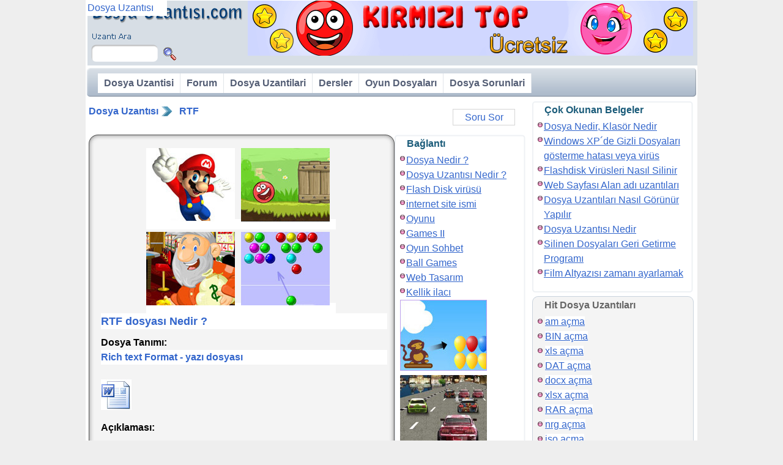

--- FILE ---
content_type: text/html; charset=UTF-8
request_url: https://www.dosyauzantisi.com/rtf
body_size: 5437
content:
<!DOCTYPE HTML><html lang="tr-TR"><head>
<meta http-equiv="Content-Type" content="text/html; charset=utf-8">
<meta name=viewport content="width=device-width, initial-scale=1, minimum-scale=1.0, user-scalable=yes">
<meta name="keywords" content="rtf Nedir, rtf dosya uzantısı nasıl Açılır, rtf ne demektir">
<meta name="description" content="rtf Nedir, rtf ne demektir ? rtf ne anlama gelir. RTF hakkında detaylı bilgi. RTF dosyası açmak için gerekli programlar, rtf ile alakali linkler, rtf dosyalari ve RTF detaylari "><title>RTF</title>
<link rel="stylesheet" type="text/css" href="https://www.dosyauzantisi.com/tema/tema.css">
<script async src="https://pagead2.googlesyndication.com/pagead/js/adsbygoogle.js?client=ca-pub-9091658983819420" crossorigin="anonymous"></script>
</head>
<body>
<div id="main"><div id="banner"><div class="logo"><a href="https://www.dosyauzantisi.com/"><h2>Dosya Uzantısı</h2></a><div class="dosyaara">
<form name="form1" method="post" action="https://www.dosyauzantisi.com/arama"><input class="aratext" type="text" name="extension" id="extension"><input class="arabuton" type="submit" name="arabuton" id="arabuton" value=""></form></div>


</div><div class="bannerreklam"><a target="_blank" href="https://play.google.com/store/apps/details?id=com.Gamikro.RedHatBall&hl=en_US&gl=US"><img src="https://uzant.s3.amazonaws.com/mavitop.png" alt="redball" width="728" height="90"></a></div>
</div>
<div class="bar r1"><div class="barsol"><div class="barsag"><div class="bararka"><ul id="nav">
<li class="link"><a href="https://www.dosyauzantisi.com">Dosya Uzantisi</a></li>
<li  class="link"><a href="https://www.dosyauzantisi.com/forum">Forum</a></li>
<li class="link"><a href="https://www.dosyauzantisi.com/dosya-uzantilari/">Dosya Uzantilari</a></li>
<li  class="link">
<a href="https://www.dosyauzantisi.com/bilgisayar-dersleri">Dersler</a>
<ul class="liste">
<li><a href="https://www.dosyauzantisi.com/dosya-klasor">Dosya ve Klasor Dersleri</a></li>
<li><a href="https://www.dosyauzantisi.com/video-dersler">Videolu Dersler</a></li>
<li><a href="https://www.dosyauzantisi.com/bilgisayar-dersleri">Bilgisayar Dersleri</a></li>
</ul>
</li>
<li  class="link">
<a href="https://www.dosyauzantisi.com/oyun">Oyun Dosyaları</a>
<ul class="liste">
<li><a href="https://www.dosyauzantisi.com/oyun-mod">Oyun Modifiye</a></li>
<li><a href="https://www.dosyauzantisi.com/metin-2">Metin 2 Dosyalari</a></li>
<li><a href="https://www.dosyauzantisi.com/knight-online">Knight Online Dosyalar </a></li>
</ul>
</li>
<li  class="link">
<a href="https://www.dosyauzantisi.com/file-extension">Dosya Sorunlari</a>
<ul class="liste">
<li><a href="https://www.dosyauzantisi.com/dosya-hatalari">Korunan Dosyalar</a></li>
<li><a href="https://www.dosyauzantisi.com/cep-telefonu">Cep Telefonu Dosyalar</a></li>
<li><a href="https://www.dosyauzantisi.com/video">Video Dosyalar</a></li>
<li><a href="https://www.dosyauzantisi.com/muzik-mp3">Muzik Dosyalar</a></li>
<li><a href="https://www.dosyauzantisi.com/odev-dosya">Sinav Sorular</a></li>
<li><a href="https://www.dosyauzantisi.com/sinav-dosya">Odev Sorular</a></li>
</ul>
</li>
</ul>
</div></div></div></div>
<div id="ortakolon">
<div class="yol"><div class="yolsol"><a href="https://www.dosyauzantisi.com">Dosya Uzantısı</a><i>&nbsp;</i><a href="https://www.dosyauzantisi.com/rtf">RTF</a></div>


	<div class="yolsag"><span class="dugmelink"><a rel="nofollow"  href="https://www.dosyauzantisi.com/forumkonu/yeni/421">Soru Sor</a></span></div>
	</div><div class="makale">


<div class="kutu r2">
<div class="kusol"><div class="kusag"><div class="kuorta"> </div></div></div><div class="kosol"><div class="kosag"><div class="koorta">
<div class="okuma">
<div style="width: 100%;"><div id="ozel_reklam"></div><script src="https://www.dosyauzantisi.com/js/ozel_reklam.js"></script></div>
<h1 class="hh1">RTF dosyası Nedir ?</h1>
<span class="span">Dosya Tanımı:</span><span class="exismi">Rich text Format - yazı dosyası</span><br><img src="https://www.dosyauzantisi.com/icon/rtf.jpg" width="50" height="50" alt="rtf dosya uzantı icon"><br><span class="span">Açıklaması:</span>
<p>Gelişmiş yazı dosyası türüdür. Not defterinde yazılan TXT dosyasındaki yazılar aynı tipte olur. RTF dosyasında ise kalın yazı, eğik yazı, büyük-küçük yazı ve çeşitli yazı tipleri(font) bulunur. <br><br><br><span style="color:#0000ff;"><strong>RTF </strong></span>dosyası Windows ile wordpad veya Ofis Word kullanılarak açılabilir.<br><br></p><p>Ofis DOC ve <span style="color:#003366;"><strong>RTF </strong></span>benzeri dosyaları açmak için gerekli program:<br><a href="https://www.microsoft.com/en-us/download/details.aspx?id=4">ücretsiz DOC Viewer Programı indir</a><br><br></p><p>Font yapma programı:<br><a href="http://www.high-logic.com/font-editor/fontcreator.html">Font Creator Programı indir</a> </p><p>File Extension of <strong>RTF file</strong> and meanings in english.</p><span class="span">ilgili programlar:</span>Wordpad<span class="span">Game go : </span><a href="https://gamikro.com/blog-gamyball-da-dk-1.html">Gamyball - Hvad betyder navnet Gamy BALL?  </a></div>
<div class="linkkutu"><span class="span">Program Linkleri:</span><a href="" target="_blank"></a></div>
<div style="margin-bottom: 10px; display:block;"><div id="ozel_reklam2"></div><script src="https://www.dosyauzantisi.com/js/ozel_reklam2.js"></script></div><br>
<div class="falt">
<ul></ul></div><br></div></div></div><div class="kasol"><div class="kasag"><div class="kaorta"></div></div></div>
</div></div>


<div class="kisakutu">
<div class="menu menux r2">
  <div class="musol"><div class="musag"><div class="muorta">Bağlantı</div></div></div><div class="mosol"><div class="mosag"><div class="moorta">
<ul>
<li><a href="https://www.dosyauzantisi.com/dosya-klasor/dosya-nedir-klasor-nedir">Dosya Nedir ?</a></li>
<li><a href="https://www.dosyauzantisi.com/dosya-klasor/dosya-uzantisi-nedir">Dosya Uzantısı Nedir ?</a></li>
<li><a href="https://www.dosyauzantisi.com/bilgisayar-dersleri/flashdisk-virusleri-nasil-silinir">Flash Disk virüsü</a></li>
<li><a href="https://www.dosyauzantisi.com/bilgisayar-dersleri/web-sayfasi-alan-adi-uzantilari">internet site ismi</a></li>
<li><a href="http://www.oyunu.biz">Oyunu</a></li>
<li><a href="https://gamesii.com/">Games II</a></li>
<li><a href="http://oyunsohbet.com">Oyun Sohbet</a></li>
<li><a href="https://www.gamikro.com/games.html">Ball Games</a></li>
<li><a href="https://webtasar1m.com/index-tr.html">Web Tasarım</a></li>
<li><a href="http://www.kellikilaci.com">Kellik ilacı</a></li>
</ul>

<div id="blokrek">
<a href="http://www.oyunu.biz/balon-patlatmaca-oyunu-oyna?oyun=oyna"><img src="https://uzant.s3.amazonaws.com/oyun1.jpg" alt="oyunlar" width="142" height="116" ></a>
<a href="https://www.oyunsohbet.com/oyunlar/mario-oyunlari/mario-super-macera/"><img src="https://uzant.s3.amazonaws.com/oyun2.jpg" alt="mario games" width="142" height="116" ></a>
<a href="https://www.gamikro.com/goldminer.html"><img src="https://uzant.s3.amazonaws.com/zayiflama2.jpg" alt="gold miner games" width="142" height="116" ></a>
<a href="http://www.kellikilaci.com"><img src="https://uzant.s3.amazonaws.com/sac_dokulmesi1.jpg" alt="Saç Dökülmesi Tedavisi" width="142" height="116" ></a>
</div><ul><li><a href="https://www.dosyauzantisi.com/rtf">RTF</a></li><li><a href="https://www.dosyauzantisi.com/rtf-nedir">RTF Nedir</a></li><li><a href="https://www.dosyauzantisi.com/rtf-acma">RTF Açma</a></li><li><a href="https://www.dosyauzantisi.com/rtf-dosya-uzantisi">RTF Dosya Uzantısı</a></li><li><a href="https://www.dosyauzantisi.com/rtf-dosyasi-nasil-acilir">RTF Dosyası Nasıl Açılı</a></li><li><a href="https://www.dosyauzantisi.com/rtf-uzantili-dosya">RTF Uzantılı Dosya</a></li><li><a href="https://www.dosyauzantisi.com/rtf-dosyasi-nedir">RTF Dosyası Nedir</a></li><li><a href="https://www.dosyauzantisi.com/rtf-dosyasi-acma">RTF Dosyası Açma</a></li><li><a href="https://www.dosyauzantisi.com/rtf-nasil-acilir">RTF Nasıl Açılır</a></li><li><a href="https://www.dosyauzantisi.com/rtf-file-extension">RTF File Extension</a></li></ul>
  </div></div></div><div class="masol"><div class="masag"><div class="maorta"> </div></div></div>
</div></div>

<br><span class="exsoru">RTF Mesajları</span><div class="kutu r1"><div class="kusol"><div class="kusag"><div class="kuorta"> </div></div></div><div class="kosol"><div class="kosag"><div class="koorta">Eğer bu açıklama size yardımcı olmaduysa lütfen aşağıya rtf uzantılı dosyayı nereden bulduğunuz konusunda bir mesaj yazınız. Bu konuda  çeşitli yabancı kaynaklardan arama yapıp <b>rtf açma</b> ile ilgili size yardımcı olmaya çalışacağız veya işinize yaradıysa onu da yazabilirsiniz ;) bizi mesajsız bırakmayın.
</div></div></div><div class="kasol"><div class="kasag"><div class="kaorta"></div></div></div></div><br><div class="fkonu">
<h2 class="fbaslik grad1">rtf</h2>
<div class="fprofil"><b title="Ziyaretci">kayhan</b>
<span>dosya</span>

</div><div class="fmesaj"><p>bir ricam var, biri sahısla ikili msn gorusmelerımızı karsı taraf kaydetmıs ve bunu bır baska bırıne gondermıs.Konusmaları word e kopyalamıs.Bunlar benım elıme gecdı.Fakat gondermı soldugu dosyaların uzantılarından bırı doc dıgerıde rtf uzantılı.ben doc uzantısı olan yazının bana aıt olmadıgına kesınlıkle emınım ve rtf uzantılı dosya ıcındede oynamalar yapılmıs,msn gorusmelerı ıkı ayrı dosya uzantısındada kopyalanabılırmı bunu ogrenmek ıstıyorum.saygılarımla.. emaıl ıle yanıt verebılırsenız sevınırım</p>
<div class="falt">dosya uzantisi <div class="date">29-04-2009 07:44  <ul></ul> </div>
</div></div><div class="cls"></div></div><div class="fkonu">
<h2 class="fbaslik grad1">rtf</h2>
<div class="fprofil">webmaster
<span>Aybars</span>
<img class="avatar" alt="dosya uzantısı" src="https://www.dosyauzantisi.com/fresim/favatar/48.gif" width="50" height="50">
</div><div class="fmesaj"><p>kayhan, DOC ve RTF dosyaları kanıt olamaz. çünkü iki dosya da kolayca değiştirilebiliyor. <br><br>hemde Windows içindeki WORDPAD ile yapılıyor. </p>
<div class="falt"> <div class="date">29-04-2009 09:43  <ul></ul> </div>
</div></div><div class="cls"></div></div><div class="fkonu">
<h2 class="fbaslik grad1">rtf</h2>
<div class="fprofil"><b title="Ziyaretci">kayhan</b>
<span>dosya</span>

</div><div class="fmesaj"><p>Sunu ogrenmek ıstıyorum, sonucda msn gorusmelerı bır sekılde kısının kendı ıstegı halınde bılgısayarda bır klasor ıcınde kayıt edılıyor, bu kayıtlardan alınacak bılgılerın orjınaol dosya uzantısı nedır? ben zaten rtf uzantılı dosyadakı yazıların kısmen degıstırıldıgını doc uzantılı dosyanın ıse tamamen uydurma oldugunu bılıyorum bunu ıspat etmemın bır yolu varmıdır.zahmet verıyorum ozur dılerım</p>
<div class="falt">dosya uzantisi <div class="date">29-04-2009 10:16  <ul></ul> </div>
</div></div><div class="cls"></div></div><div class="fkonu">
<h2 class="fbaslik grad1">rtf</h2>
<div class="fprofil">webmaster
<span>Aybars</span>
<img class="avatar" alt="dosya uzantısı" src="https://www.dosyauzantisi.com/fresim/favatar/48.gif" width="50" height="50">
</div><div class="fmesaj"><p>kayhan, işin kötü tarafı bilgisayarda her türlü dosya değiştirilebilir. yani kendi bilgisayarındaki bir dosya ile bunu ispat etmen mümkün değil. <br><br>çünkü çeşitli programlarla DLL dosyalarını bile bizde değiştirebiliyoruz.<br><br>insan önce karşısındakine güvenecek. sana güvenmeyen insanlarla fazla muhatap olma bence.</p>
<div class="falt"> <div class="date">30-04-2009 01:38  <ul></ul> </div>
</div></div><div class="cls"></div></div><div class="fkonu">
<h2 class="fbaslik grad1">rtf</h2>
<div class="fprofil"><b title="Ziyaretci">hakan</b>
<span>dosya</span>

</div><div class="fmesaj"><p>n97 kullanıyorum..rtf ile yazılmıs e postaları okuyamıyorum ne yapmalıyım....</p>
<div class="falt">dosya uzantisi <div class="date">08-11-2009 16:58  <ul></ul> </div>
</div></div><div class="cls"></div></div><div class="fkonu">
<h2 class="fbaslik grad1">rtf</h2>
<div class="fprofil"><b title="Ziyaretci">akın</b>
<span>dosya</span>

</div><div class="fmesaj"><p>emeğinize sağlık arkadaşlar teşekkür ederim.</p>
<div class="falt">dosya uzantisi <div class="date">12-11-2010 15:52  <ul></ul> </div>
</div></div><div class="cls"></div></div><div class="fkonu">
<h2 class="fbaslik grad1">rtf</h2>
<div class="fprofil"><b title="Ziyaretci">utku ümitli</b>
<span>dosya</span>

</div><div class="fmesaj"><p>nasıl çalışıo yaa :)
</p>
<div class="falt">dosya uzantisi <div class="date">08-01-2012 08:15  <ul></ul> </div>
</div></div><div class="cls"></div></div><div class="fkonu">
<h2 class="fbaslik grad1">rtf <-- Onay bekliyor </h2>
<div class="fprofil"><b title="Ziyaretci">Tunç</b>
<span>dosya</span>

</div><div class="fmesaj"><p>KESİNLİKLE YÜKLEMEYİN KANDIMACA</p>
<div class="falt">dosya uzantisi <div class="date">29-09-2014 13:07  <ul></ul> </div>
</div></div><div class="cls"></div></div><script >
var cnto=1701;
function say()
{
cnto=cnto+1;
if(cnto >2)
{	$('#tnc').attr("value",cnto);	}
}

$(function(){
	$('#uyar').text('');
});

function nicksor()
{
	var rand = Math.random();
	var uy= $('#isim').attr('value');
	if(uy!='')
	{	$.get("https://www.dosyauzantisi.com/forumkonu/nicksor/", { name:uy,rand:rand }, 
		function(data){	
			if(data!='')			
			{ $('#uyar').text(data); }else{
			$('#uyar').text('');	
			}
	});	}
}
</script>

</div>
<div id="sagkolon">

<div class="menu r2"><div class="musol"><div class="musag"><div class="muorta"> Çok Okunan Belgeler</div></div></div><div class="mosol"><div class="mosag"><div class="moorta"><ul>
<li><a href="https://www.dosyauzantisi.com/dosya-klasor/dosya-nedir-klasor-nedir">Dosya Nedir, Klasör Nedir</a></li><li><a href="https://www.dosyauzantisi.com/dosya-klasor/windows-xpde-gizli-dosyalari-gosterme-hatasi-veya-virus">Windows XP&acute;de Gizli Dosyaları gösterme hatası veya virüs</a></li><li><a href="https://www.dosyauzantisi.com/bilgisayar-dersleri/flashdisk-virusleri-nasil-silinir">Flashdisk Virüsleri Nasıl Silinir</a></li><li><a href="https://www.dosyauzantisi.com/bilgisayar-dersleri/web-sayfasi-alan-adi-uzantilari">Web Sayfası Alan adı uzantıları</a></li><li><a href="https://www.dosyauzantisi.com/dosya-klasor/dosya-uzantilari-nasil-gorunur-yapilir">Dosya Uzantıları Nasıl Görünür Yapılır</a></li><li><a href="https://www.dosyauzantisi.com/dosya-klasor/dosya-uzantisi-nedir">Dosya Uzantısı Nedir</a></li><li><a href="https://www.dosyauzantisi.com/dosya-klasor/silinen-dosyalari-geri-getirme-programi">Silinen Dosyaları Geri Getirme Programı</a></li><li><a href="https://www.dosyauzantisi.com/bilgisayar-dersleri/film-altyazisi-zamani-ayarlamak">Film Altyazısı zamanı ayarlamak</a></li></ul></div></div></div><div class="masol"><div class="masag"><div class="maorta"> </div></div></div></div>

<div class="menu r1"><div class="musol"><div class="musag"><div class="muorta"> Hit Dosya Uzantıları</div></div></div><div class="mosol"><div class="mosag"><div class="moorta"><ul><li><a title="am açma" href="https://www.dosyauzantisi.com/am-acma">am açma</a></li><li><a title="BIN açma" href="https://www.dosyauzantisi.com/bin-acma">BIN açma</a></li><li><a title="xls açma" href="https://www.dosyauzantisi.com/xls-acma">xls açma</a></li><li><a title="DAT açma" href="https://www.dosyauzantisi.com/dat-acma">DAT açma</a></li><li><a title="docx açma" href="https://www.dosyauzantisi.com/docx-acma">docx açma</a></li><li><a title="xlsx açma" href="https://www.dosyauzantisi.com/xlsx-acma">xlsx açma</a></li><li><a title="RAR açma" href="https://www.dosyauzantisi.com/rar-acma">RAR açma</a></li><li><a title="nrg açma" href="https://www.dosyauzantisi.com/nrg-acma">nrg açma</a></li><li><a title="iso açma" href="https://www.dosyauzantisi.com/iso-acma">iso açma</a></li><li><a title="DOC açma" href="https://www.dosyauzantisi.com/doc-acma">DOC açma</a></li><li><a title="torrent açma" href="https://www.dosyauzantisi.com/torrent-acma">torrent açma</a></li><li><a title="PDF açma" href="https://www.dosyauzantisi.com/pdf-acma">PDF açma</a></li><li><a title="DLL açma" href="https://www.dosyauzantisi.com/dll-acma">DLL açma</a></li><li><a title="SRT açma" href="https://www.dosyauzantisi.com/srt-acma">SRT açma</a></li><li><a title="DWG açma" href="https://www.dosyauzantisi.com/dwg-acma">DWG açma</a></li><li><a title="vbs" href="https://www.dosyauzantisi.com/vbs">Vbs</a></li>
</ul></div></div></div><div class="masol"><div class="masag"><div class="maorta"> </div></div></div></div>

<div class="menu r1"><div class="musol"><div class="musag"><div class="muorta"> Yeni Dosya Uzantilari</div></div></div><div class="mosol"><div class="mosag"><div class="moorta">
<ul><li><a title="mkhs açma" href="https://www.dosyauzantisi.com/mkhs-acma">mkhs açma</a></li><li><a title="bnn açma" href="https://www.dosyauzantisi.com/bnn-acma">bnn açma</a></li><li><a title="icon açma" href="https://www.dosyauzantisi.com/icon-acma">icon açma</a></li><li><a title="pmpa açma" href="https://www.dosyauzantisi.com/pmpa-acma">pmpa açma</a></li><li><a title="search açma" href="https://www.dosyauzantisi.com/search-acma">search açma</a></li></ul></div></div></div><div class="masol"><div class="masag"><div class="maorta"> </div></div></div></div>

<div class="menu r1"><div class="musol"><div class="musag"><div class="muorta"> Dosyalar </div></div></div><div class="mosol">
<div class="mosag"><div class="moorta"><ul></ul></div></div></div><div class="masol"><div class="masag"><div class="maorta"> </div></div></div></div><div class="menu r1"><div class="musol"><div class="musag"><div class="muorta"> Ziyaretciler </div></div></div><div class="mosol"><div class="mosag"><div class="moorta"><dl class="tabloonline">
		<dt><dd>Online:<dd>96
		<dt><dd>Bugün:<dd>0
		<dt><dd>Dün:<dd>1
		<dt><dd>Ocak Ayı:<dd>137990
		</dl>
		</div></div></div><div class="masol"><div class="masag"><div class="maorta"> </div></div></div></div>

<div class="menu r1"><div class="musol"><div class="musag"><div class="muorta">Diger Sitelerimiz </div></div></div><div class="mosol"><div class="mosag"><div class="moorta">
<div style="display: block; overflow: hidden">
<ul>
<li><a href="https://www.tr3d.com/">3DMax</a></li>
<li><a href="https://www.bilimselarastirma.com/">Bilimsel Araştırma</a></li>
<li><a href="https://www.ittes2016.org/">ittes2016</a></li>
<li><a href="https://gamesii.com/">Games II</a></li>
<li><a href="https://www.ytusigmadergisi.com/">Ytu Sigma</a></li>
<li><a href="https://www.cahilim.com/">Elbise Modelleri</a></li>
<li><a href="https://apps.apple.com/us/app/new-red-ball-2/id1070983910">Red Ball</a></li>
<li><a href="https://www.gamikro.com/games.html">Ball Games</a></li>
<li><a href="http://www.kellikilaci.com/">Hair implant</a></li>
</ul>
</div></div></div></div><div class="masol"><div class="masag"><div class="maorta"> </div></div></div></div></div><div class="ayak"><a href="https://www.dosyauzantisi.com/">dosya uzantisı</a> &copy; 2008 <br>
Dosya Uzantısı, Hoşgeldiniz...
</div></div><script defer src="https://static.cloudflareinsights.com/beacon.min.js/vcd15cbe7772f49c399c6a5babf22c1241717689176015" integrity="sha512-ZpsOmlRQV6y907TI0dKBHq9Md29nnaEIPlkf84rnaERnq6zvWvPUqr2ft8M1aS28oN72PdrCzSjY4U6VaAw1EQ==" data-cf-beacon='{"version":"2024.11.0","token":"292c689f9a4e4f288b20d3feb0dc535c","r":1,"server_timing":{"name":{"cfCacheStatus":true,"cfEdge":true,"cfExtPri":true,"cfL4":true,"cfOrigin":true,"cfSpeedBrain":true},"location_startswith":null}}' crossorigin="anonymous"></script>
</body></html>


--- FILE ---
content_type: text/html; charset=utf-8
request_url: https://www.google.com/recaptcha/api2/aframe
body_size: 265
content:
<!DOCTYPE HTML><html><head><meta http-equiv="content-type" content="text/html; charset=UTF-8"></head><body><script nonce="5e5ZgCP7N7c_SxoifLlmcg">/** Anti-fraud and anti-abuse applications only. See google.com/recaptcha */ try{var clients={'sodar':'https://pagead2.googlesyndication.com/pagead/sodar?'};window.addEventListener("message",function(a){try{if(a.source===window.parent){var b=JSON.parse(a.data);var c=clients[b['id']];if(c){var d=document.createElement('img');d.src=c+b['params']+'&rc='+(localStorage.getItem("rc::a")?sessionStorage.getItem("rc::b"):"");window.document.body.appendChild(d);sessionStorage.setItem("rc::e",parseInt(sessionStorage.getItem("rc::e")||0)+1);localStorage.setItem("rc::h",'1768614793691');}}}catch(b){}});window.parent.postMessage("_grecaptcha_ready", "*");}catch(b){}</script></body></html>